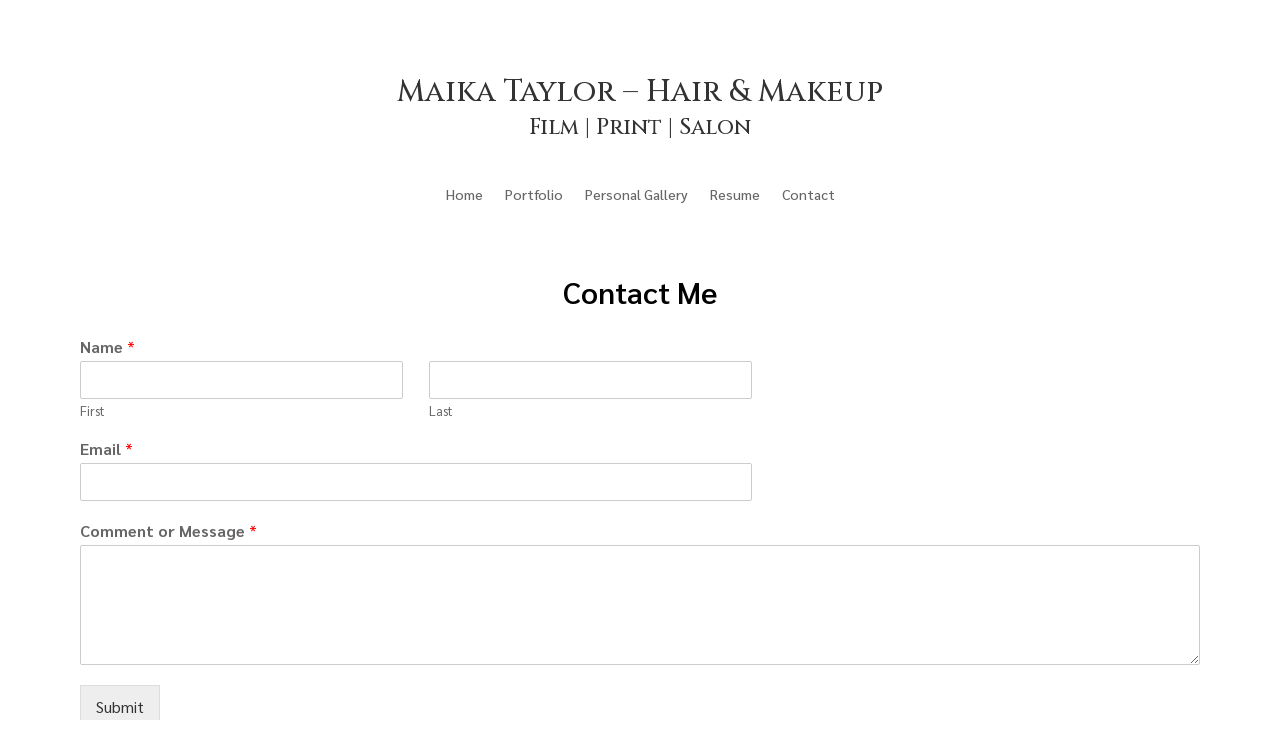

--- FILE ---
content_type: text/css; charset=UTF-8
request_url: https://maikataylor.com/wp-content/uploads/elementor/css/post-240.css?ver=1625348702
body_size: -370
content:
.elementor-240 .elementor-element.elementor-element-097ffc5{text-align:center;}.elementor-240 .elementor-element.elementor-element-097ffc5 .elementor-heading-title{color:#000000;font-family:"Sarabun", Sans-serif;font-weight:600;}